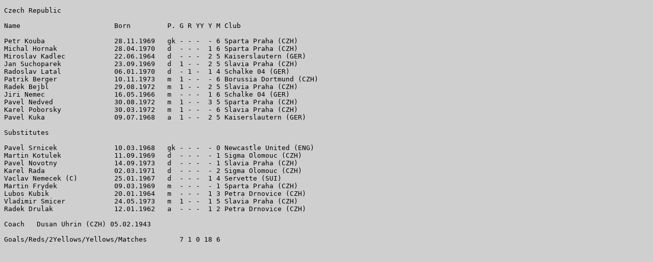

--- FILE ---
content_type: text/html
request_url: http://guidef1wc.net/euro/czh96.html
body_size: 2344
content:
<!DOCTYPE HTML PUBLIC "-//W3C//DTD HTML 4.01 Transitional//EN"
"http://www.w3.org/TR/html4/loose.dtd">
<html>
<head>
<title>CzechRepublic96</title>
<meta name="Generator" content="GuideML 3.16 (http://www.unsatisfactorysoftware.co.uk/guideml/)">
<meta http-equiv="Content-Type" content="text/html">
<meta name="Database" content="FUTIS">
<link rel="up" href="main.html" title="Contents" />
<link rel="previous" href="cro96.html" title="&lt; Browse" />
<link rel="next" href="den96.html" title="Browse &gt;" />
<link rel="GuideML" href="http://www.unsatisfactorysoftware.co.uk/" title="Unsatisfactory Software" />
</head>
<body bgcolor="#CFCFCF" text="#000000">
<pre>
Czech Republic

Name                       Born         P. G R YY Y M Club

Petr Kouba                 28.11.1969   gk - - -  - 6 Sparta Praha (CZH)
Michal Hornak              28.04.1970   d  - - -  1 6 Sparta Praha (CZH)
Miroslav Kadlec            22.06.1964   d  - - -  2 5 Kaiserslautern (GER)
Jan Suchoparek             23.09.1969   d  1 - -  2 5 Slavia Praha (CZH)
Radoslav Latal             06.01.1970   d  - 1 -  1 4 Schalke 04 (GER)
Patrik Berger              10.11.1973   m  1 - -  - 6 Borussia Dortmund (CZH)
Radek Bejbl                29.08.1972   m  1 - -  2 5 Slavia Praha (CZH)
Jiri Nemec                 16.05.1966   m  - - -  1 6 Schalke 04 (GER)
Pavel Nedved               30.08.1972   m  1 - -  3 5 Sparta Praha (CZH)
Karel Poborsky             30.03.1972   m  1 - -  - 6 Slavia Praha (CZH)
Pavel Kuka                 09.07.1968   a  1 - -  2 5 Kaiserslautern (GER)

Substitutes

Pavel Srnicek              10.03.1968   gk - - -  - 0 Newcastle United (ENG)
Martin Kotulek             11.09.1969   d  - - -  - 1 Sigma Olomouc (CZH)
Pavel Novotny              14.09.1973   d  - - -  - 1 Slavia Praha (CZH)
Karel Rada                 02.03.1971   d  - - -  - 2 Sigma Olomouc (CZH)
Vaclav Nemecek (C)         25.01.1967   d  - - -  1 4 Servette (SUI)
Martin Frydek              09.03.1969   m  - - -  - 1 Sparta Praha (CZH)
Lubos Kubik                20.01.1964   m  - - -  1 3 Petra Drnovice (CZH)
Vladimir Smicer            24.05.1973   m  1 - -  1 5 Slavia Praha (CZH)
Radek Drulak               12.01.1962   a  - - -  1 2 Petra Drnovice (CZH)

Coach   Dusan Uhrin (CZH) 05.02.1943

Goals/Reds/2Yellows/Yellows/Matches        7 1 0 18 6
</pre>
</body>
</html>
